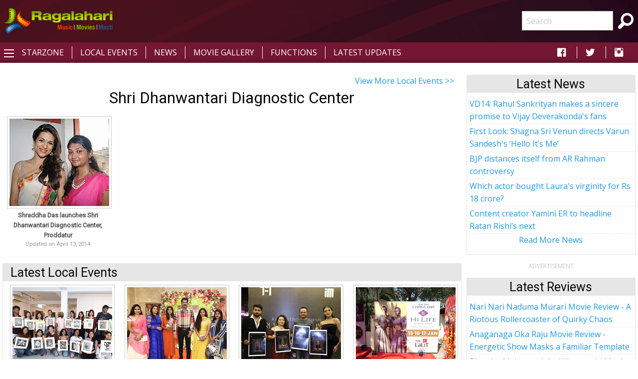

--- FILE ---
content_type: text/html; charset=utf-8
request_url: https://www.ragalahari.com/localevents/c/2620/shri-dhanwantari-diagnostic-center.aspx
body_size: 12521
content:

<!doctype html>
<html class="no-js" lang="en">
<head><title>
	Shri Dhanwantari Diagnostic Center, Proddatur
</title><meta charset="utf-8" /><meta name="viewport" content="width=device-width, initial-scale=1.0" /><meta name="description" content="Shri Dhanwantari Diagnostic Center, Proddatur" />
<meta name="keywords" content="shri dhanwantari diagnostic center, proddatur, 2130" />
<meta property="publish-date" content="Sun, 13 Apr 2014 09:45:00 GMT">
<meta name="application-name" content="Ragalahari" />
<meta property="og:title" content="Shri Dhanwantari Diagnostic Center, Proddatur" />
<meta property="og:type" content="article" />
<meta property="og:image" content="https://www.ragalahari.com/includes/local/shraddha-das-clinic-launch/shraddha-das-clinic-launchthumb.jpg" />
<meta property="og:url" content="https://www.ragalahari.com/localevents/c/2620/shri-dhanwantari-diagnostic-center.aspx" />
<meta property="og:description" content="Shri Dhanwantari Diagnostic Center, Proddatur" />
<meta name="twitter:card" content="summary" />
<meta name="twitter:title" content="Shri Dhanwantari Diagnostic Center, Proddatur" />
<meta name="twitter:description" content="Shri Dhanwantari Diagnostic Center, Proddatur" />
<meta name="twitter:image" content="https://www.ragalahari.com/includes/local/shraddha-das-clinic-launch/shraddha-das-clinic-launchthumb.jpg" />
<meta name="can-recommend" content="false">
<link rel="canonical" href="https://www.ragalahari.com/localevents/c/2620/shri-dhanwantari-diagnostic-center.aspx" />
<link rel="alternate" media="only screen and (max-width: 640px)" href="https://m.ragalahari.com/localevents/c/2620/shri-dhanwantari-diagnostic-center.aspx" />
    

<script type="text/javascript" src="//floater.playstream.media/domain/031f01cb-c937-44b9-b4b7-851fc52e794c.js"></script>
<script src="//rtbcdn.andbeyond.media/prod-global-35617.js" async></script>

<style type="text/css">
    .raga-local h2 {color:#FE4300;font-size:1.25rem;line-height:unset;margin-bottom:0;font-weight:bold;}
</style>    
<meta property="fb:app_id" content="154425487992341" /><link rel="shortcut icon" type="image/x-icon" href="/rglhrifavicon.ico" /><link rel="stylesheet" href="../../../css/app.css" /><link href="https://fonts.googleapis.com/css?family=Open+Sans|Roboto" rel="stylesheet" /><link href="https://cdnjs.cloudflare.com/ajax/libs/foundicons/3.0.0/foundation-icons.css" rel="stylesheet" type="text/css" />
<script type='text/javascript'>
    (function (a, b) { if (b.indexOf("//m.") > -1 && !(/(android|bb\d+|meego).+mobile|avantgo|bada\/|blackberry|blazer|compal|elaine|fennec|hiptop|iemobile|ip(hone|od)|iris|kindle|lge |maemo|midp|mmp|mobile.+firefox|netfront|opera m(ob|in)i|palm( os)?|phone|p(ixi|re)\/|plucker|pocket|psp|series(4|6)0|symbian|treo|up\.(browser|link)|vodafone|wap|windows ce|xda|xiino/i.test(a) || /1207|6310|6590|3gso|4thp|50[1-6]i|770s|802s|a wa|abac|ac(er|oo|s\-)|ai(ko|rn)|al(av|ca|co)|amoi|an(ex|ny|yw)|aptu|ar(ch|go)|as(te|us)|attw|au(di|\-m|r |s )|avan|be(ck|ll|nq)|bi(lb|rd)|bl(ac|az)|br(e|v)w|bumb|bw\-(n|u)|c55\/|capi|ccwa|cdm\-|cell|chtm|cldc|cmd\-|co(mp|nd)|craw|da(it|ll|ng)|dbte|dc\-s|devi|dica|dmob|do(c|p)o|ds(12|\-d)|el(49|ai)|em(l2|ul)|er(ic|k0)|esl8|ez([4-7]0|os|wa|ze)|fetc|fly(\-|_)|g1 u|g560|gene|gf\-5|g\-mo|go(\.w|od)|gr(ad|un)|haie|hcit|hd\-(m|p|t)|hei\-|hi(pt|ta)|hp( i|ip)|hs\-c|ht(c(\-| |_|a|g|p|s|t)|tp)|hu(aw|tc)|i\-(20|go|ma)|i230|iac( |\-|\/)|ibro|idea|ig01|ikom|im1k|inno|ipaq|iris|ja(t|v)a|jbro|jemu|jigs|kddi|keji|kgt( |\/)|klon|kpt |kwc\-|kyo(c|k)|le(no|xi)|lg( g|\/(k|l|u)|50|54|\-[a-w])|libw|lynx|m1\-w|m3ga|m50\/|ma(te|ui|xo)|mc(01|21|ca)|m\-cr|me(rc|ri)|mi(o8|oa|ts)|mmef|mo(01|02|bi|de|do|t(\-| |o|v)|zz)|mt(50|p1|v )|mwbp|mywa|n10[0-2]|n20[2-3]|n30(0|2)|n50(0|2|5)|n7(0(0|1)|10)|ne((c|m)\-|on|tf|wf|wg|wt)|nok(6|i)|nzph|o2im|op(ti|wv)|oran|owg1|p800|pan(a|d|t)|pdxg|pg(13|\-([1-8]|c))|phil|pire|pl(ay|uc)|pn\-2|po(ck|rt|se)|prox|psio|pt\-g|qa\-a|qc(07|12|21|32|60|\-[2-7]|i\-)|qtek|r380|r600|raks|rim9|ro(ve|zo)|s55\/|sa(ge|ma|mm|ms|ny|va)|sc(01|h\-|oo|p\-)|sdk\/|se(c(\-|0|1)|47|mc|nd|ri)|sgh\-|shar|sie(\-|m)|sk\-0|sl(45|id)|sm(al|ar|b3|it|t5)|so(ft|ny)|sp(01|h\-|v\-|v )|sy(01|mb)|t2(18|50)|t6(00|10|18)|ta(gt|lk)|tcl\-|tdg\-|tel(i|m)|tim\-|t\-mo|to(pl|sh)|ts(70|m\-|m3|m5)|tx\-9|up(\.b|g1|si)|utst|v400|v750|veri|vi(rg|te)|vk(40|5[0-3]|\-v)|vm40|voda|vulc|vx(52|53|60|61|70|80|81|83|85|98)|w3c(\-| )|webc|whit|wi(g |nc|nw)|wmlb|wonu|x700|yas\-|your|zeto|zte\-/i.test(a.substr(0, 4)))) window.location = b.replace("//m.", "//www."); })(navigator.userAgent || navigator.vendor || window.opera, window.location.href.toLowerCase());

</script>


<script type="text/javascript" src="//dsh7ky7308k4b.cloudfront.net/publishers/ragalaharicom.min.js"></script>

<script async='async' src='https://www.googletagservices.com/tag/js/gpt.js'></script>
<script>
var googletag = googletag || {};
googletag.cmd = googletag.cmd || [];
</script>
<script>
googletag.cmd.push(function() {
    googletag.defineSlot('/8095840/.2_A.36507.4_ragalahari.com_tier1', [[300, 250], [336, 280]], 'ragalaharicom_desktop_rttop').addService(googletag.pubads());
    googletag.defineSlot('/8095840/.2_A.36508.4_ragalahari.com_tier1', [[300, 250], [160, 600], [300, 600]], 'ragalaharicom_desktop_hm_rtmid').addService(googletag.pubads());
    googletag.defineSlot('/8095840/.2_A.36509.4_ragalahari.com_tier1', [300, 250], 'ragalaharicom_desktop_rtmid').addService(googletag.pubads());
    googletag.defineSlot('/8095840/.2_A.36510.4_ragalahari.com_tier1', [300, 250], 'ragalaharicom_desktop_hm_lttop').addService(googletag.pubads());
    googletag.defineSlot('/8095840/.2_A.36511.4_ragalahari.com_tier1', [300, 250], 'ragalaharicom_desktop_hm_ltmid').addService(googletag.pubads());
    googletag.defineSlot('/8095840/.2_A.36512.4_ragalahari.com_tier1', [300, 250], 'ragalaharicom_desktop_hm_ltbtm').addService(googletag.pubads());
    googletag.defineSlot('/8095840/.2_A.36513.3_ragalahari.com_tier1', [[728, 90], [970, 90], [970, 250]], 'ragalaharicom_desktop_header').addService(googletag.pubads());
    googletag.defineSlot('/8095840/.2_A.36506.3_ragalahari.com_tier1', [[728, 90], [970, 90]], ' ragalaharicom_desktop_hm_header').addService(googletag.pubads());
    googletag.defineSlot('/8095840/.2_A.36514.4_ragalahari.com_tier1', [[300, 250], [160, 600], [300, 600]], 'ragalaharicom_desktop_rtbtm').addService(googletag.pubads());
    googletag.defineSlot('/8095840/.2_A.36516.3_ragalahari.com_tier1', [[728, 90], [970, 90]], 'ragalaharicom_desktop_footer').addService(googletag.pubads());
    googletag.defineSlot('/8095840/.2_A.36517.3_ragalahari.com_tier1', [[728, 90], [970, 90]], 'ragalaharicom_desktop_incontent1').addService(googletag.pubads());
    googletag.defineSlot('/8095840/.2_A.36518.3_ragalahari.com_tier1', [[728, 90], [970, 90]], 'ragalaharicom_desktop_incontent2').addService(googletag.pubads());
    googletag.defineSlot('/8095840/.2_A.36519.3_ragalahari.com_tier1', [[728, 90], [970, 90]], 'ragalaharicom_desktop_incontent3').addService(googletag.pubads());
    googletag.defineSlot('/8095840/.2_A.36520.3_ragalahari.com_tier1', [[728, 90], [970, 90]], 'ragalaharicom_desktop_incontent4').addService(googletag.pubads());
    
    if (window.innerWidth > 1440) {
        googletag.defineSlot('/8095840/.2_A.36515.2_ragalahari.com_tier1', [160, 600], 'ragalaharicom_desktop_lttop').addService(googletag.pubads());
    }
    else if (window.innerWidth > 1399) {
        googletag.defineSlot('/8095840/.2_A.36515.2_ragalahari.com_tier1', [160, 600], 'ragalaharicom_desktop_lttop').addService(googletag.pubads());
    }
    googletag.pubads().enableLazyLoad({
        fetchMarginPercent: 500,
        renderMarginPercent: 200,
        mobileScaling: 2.0
    });
googletag.enableServices();
});
</script>

<style type="text/css"> 
    .galleryname {font-size: .9em;font-weight: bold;color: #505050;text-align: center;margin-bottom:0;}
    #divWG table {border-collapse:unset;margin-bottom:0;}
    #divWG table td{background-color:#ffffff;padding:.5rem 0;}
    .gallerydate {font-size: .7em;font-weight: normal;color: #999999;text-align: center;white-space: nowrap;margin-bottom:1rem;}
    .eventrelated{float: left;font-size: .6875rem;font-weight:bold;cursor: default;text-transform: uppercase;}
    .adlabel {font-size:.75rem;line-height:1rem;text-transform:uppercase;color:#CACACA;text-align:center}
	a.galimg {display:block; text-align:center;}
	a.galimg  img.thumbnail { margin-bottom:0.3rem;}
    a.galimg img.thumbnail { max-width: 208px;} 
    header {padding: 10px 0 0 0;text-align: center;background: #741732 url('/img/header-bg.png') no-repeat left top;}
    .raga-arrow {font-size: 12px; margin-bottom:3px;color:rgba(0,0,0,.5);}
    .left-off-canvas-menu ul {list-style:none;}
    .raga-offcanvas-title {padding:5px 10px;}
    .raga-arrow {font-size: 10px; margin-bottom:3px;color:rgba(255,255,255,.5);}
    .top1-bar-left .menu {margin-left:35px;position: relative;top: -28px;}
    #raga-top-menu .menu a {color:#fff;text-transform: uppercase;}
    #raga-top-menu .menu li a {padding: 0.27rem 1rem;}
    @media only screen and (min-width: 40em) {
        #raga-top-menu .menu:last-child {border-left: 1px solid #ffffff;}
        #raga-top-menu .menu:first-child {border-left: none;}
        #raga-top-menu .menu li:not(:last-child) {border-right: 1px solid #ffffff; } 
    }
    @media screen and (max-width: 49.9375em) {
        ul.breadcrumbs li {float:none;display:inline;}
        ul.breadcrumbs.float-right li {float:left;display:inline;}
    }
    .left-off-canvas-menu ul {list-style:none;margin:0;padding:0;}
    .left-off-canvas-menu ul ul { padding-left:20px;}
    .left-off-canvas-menu li {padding:5px 10px;}
    .left-off-canvas-menu li a {display:block; color:#fff;}
    .left-off-canvas-menu li:hover {background-color:#a74a65;}
    .raga-offcanvas-title {padding:5px 10px;}
    [id="offCanvasLeft"] {min-height:100%; background:#741732;}
    .top-bar {background: #741732;}
    .top-bar ul {background: #741732;}
    .top-bar ul li {background: #741732;}
    .top-bar ul li a {color: #fff;}
	.pagination li {border: 1px solid #cacaca;border-radius: 50%;}
    .pagination a {border-radius: 50%;}		  
    .ragalahari-search {font-size:2.5em;margin: 0 10px;}
    .ragalahari-search-icon {margin: 0 10px;cursor:pointer;color:#fff;}
    .ragalahari-search-area {padding: 0 10px;position:relative; top:-20px;}
    footer {background:  #741732 url('/img/footer-bg.png') no-repeat left top;}
    .ragalahari-copyright { text-align:center; color:#fff;margin:10px 20px;}
    #raga-header .row .columns{min-height:75px;}
    div#galnav .fi-thumbnails {font-size:30px;}
    div#galnav .fi-arrow-left {font-size:34px;}
    div#galnav .fi-arrow-right {font-size:34px;}
    #rtlatestnews.card, #rtlatest.card, #rtlatestreviews.card, #btmlatest.card {margin:15px 5px;border: 1px solid #e6e6e6;border-radius: 0;background: #fefefe;box-shadow: none;overflow: hidden;color: #0a0a0a;}
    #rtlatestnews .card-divider, #rtlatest .card-divider, #rtlatestreviews .card-divider, #btmlatest .card-divider {padding:0px 15px;font-weight:bold;background: #e6e6e6;}
    #rtlatestnews .card-section, #rtlatest .card-section, #rtlatestreviews .card-section {padding:0px;text-align:left}
    #rtlatestnews ul, #rtlatest ul, #rtlatestreviews ul {list-style:none;margin:0px}
    #rtlatestnews li, #rtlatest li, #rtlatestreviews li {padding:2px 5px;border-bottom:1px #e6e6e6 dotted;}
    #btmlatest .galleryname {margin-bottom: 1rem;}
    #topBtn {display: none;position: fixed;bottom: 5px;right: 5px; z-index: 99; font-size: 20px;border: none;outline: none;background-color: #80082f;color: white;cursor: pointer;width:30px;height:30px;border-radius: 4px;box-shadow: 0 4px 8px 0 rgba(0, 0, 0, 0.2), 0 6px 20px 0 rgba(0, 0, 0, 0.19);}
    #topBtn:hover {background-color: #555;}
    .menu>li>a i.fi-social-facebook {padding: 0 3px;font-size:24px}
    .menu>li>a i.fi-social-twitter {padding: 0 3px;font-size:24px}
    .menu>li>a i.fi-social-instagram {padding: 0 3px;font-size:24px}
    .menu>li>a i.fi-social-facebook:hover {color: #4267b2;background-color: #fff;border-radius: 5px;}
    .menu>li>a i.fi-social-twitter:hover {color: #38A1F3;background-color: #fff;border-radius: 5px;}
    .menu>li>a i.fi-social-instagram:hover {border-radius: 5px;color: #fff;vertical-align: middle;background: #d6249f;background: radial-gradient(circle at 95% 17%, #fdf497 0%, #fdf497 5%, #fd5949 45%,#d6249f 60%,#285AEB 90%);box-shadow: 0px 3px 20px rgba(0,0,0,.25);}
    .raga-movie h1 {/*border-bottom:0px solid #ccc;margin:0; margin-bottom:20px;font-size:2em;*/color: #FE4300;}
    .raga-movie .accordion-title h2 {color:#FE4300;font-size:1.25rem;line-height:unset;margin-bottom:0;font-weight:bold;}
    .raga-movie .accordion-title{padding:.75rem;border:0;background-color:#eeeeee;border-bottom:1px solid #ffffff;}
    .raga-movie .accordion-title:hover, .raga-movie-cnt .accordion-title:focus {background-color:#eeeeee;}
    .raga-movie .accordion-content{padding:.75rem;border:0;}    
    .raga-movie .accordion-content h3.hdrtitle {font-size:1rem;font-weight:normal;display:inline;padding-right:1rem;}
    .raga-movie .accordion-content h3 {font-size:1.875rem;font-weight:bold;}
    .raga-movie .accordion-content h4 {font-size:1.125rem;font-weight:bold;}
    .raga-movie :last-child>.accordion-content:last-child {border:0;}
    .raga-movie .accordion-title::before {font-family:"foundation-icons";content:'\f10e';color:#696969;font-weight:bold;}
    .raga-movie .is-active>.accordion-title::before {font-family:"foundation-icons";content:'\f10d';color:#696969;font-weight:bold;}
    .btm-latestnews h3 {color: #FE4300;font-size: 1.25rem;line-height: unset;margin-bottom: 0;font-weight: 600;}
    .btm-latestnews .item {margin-bottom:1rem;}
    .btm-latestnews .item img.thumbnail {width:97px;height:58px;margin:0 0 0 0.5rem;}
    .btm-latestnews .item a {color:#0a0a0a;font-weight:500;}
    
</style>
<style type="text/css">
.overlay{position:fixed;top:0;left:0;inset:0;background-color:rgba(255,255,255,.75);z-index:1;height:100%;width:100vw;display:none}.overlay-content{inset:0;background-color:#fff;z-index:2;width:88vw;height:100%;margin:auto;padding:0}.frame{width:100%;height:90%;border:0}
</style>
<script>
/*ad = document.getElementById('rglandingad');
    TIME_TO_SHOW_AD = 1000 * 30;
    function closedAd() { document.getElementById('rglandingad').style.display = "none" }
    setTimeout(() => { document.getElementById('rglandingad').style.display = "none" }, 1000 * 30)*/
</script>

<script type="text/javascript">
    window._taboola = window._taboola || [];
    _taboola.push({article:'auto'});
    !function (e, f, u, i) {
        if (!document.getElementById(i)){
        e.async = 1;
        e.src = u;
        e.id = i;
        f.parentNode.insertBefore(e, f);
        }
    }(document.createElement('script'),
    document.getElementsByTagName('script')[0],
    '//cdn.taboola.com/libtrc/ragalahari/loader.js',
    'tb_loader_script');
    if(window.performance && typeof window.performance.mark == 'function')
        {window.performance.mark('tbl_ic');}
</script>  

<script>
  var _comscore = _comscore || [];
  _comscore.push({ c1: "2", c2: "35216243" });
  (function() {
    var s = document.createElement("script"), el = document.getElementsByTagName("script")[0]; s.async = true;
    s.src = "https://sb.scorecardresearch.com/cs/35216243/beacon.js";
    el.parentNode.insertBefore(s, el);
  })();
</script>
<noscript>
  <img src="https://sb.scorecardresearch.com/p?c1=2&amp;c2=35216243&amp;cv=3.6.0&amp;cj=1">
</noscript>
<script type="text/javascript" src="//platform-api.sharethis.com/js/sharethis.js#property=5920406beb4aae0011910de8&product=inline-share-buttons"></script>
<script type="text/javascript">
    _atrk_opts = { atrk_acct:"gcxwp1IWh910mh", domain:"ragalahari.com",dynamic: true};
    (function() { var as = document.createElement('script'); as.type = 'text/javascript'; as.async = true; as.src = "https://certify-js.alexametrics.com/atrk.js"; var s = document.getElementsByTagName('script')[0];s.parentNode.insertBefore(as, s); })();
</script>
<noscript><img src="https://certify.alexametrics.com/atrk.gif?account=gcxwp1IWh910mh" style="display:none" height="1" width="1" alt="" /></noscript>
<script>
// When the user scrolls down 20px from the top of the document, show the button
window.onscroll = function() {scrollFunction()};

function scrollFunction() {
  if (document.body.scrollTop > 20 || document.documentElement.scrollTop > 20) {
    document.getElementById("topBtn").style.display = "block";
  } else {
      document.getElementById("topBtn").style.display = "none";
  }
}

// When the user clicks on the button, scroll to the top of the document
function topFunction() {
  document.body.scrollTop = 0;
  document.documentElement.scrollTop = 0;
}
</script>

<script  id="feedify_webscript" >
var feedify = feedify || {};
window.feedify_options={fedify_url:"https://feedify.net/"};
(function (window, document){
	function addScript( script_url ){
		var s = document.createElement('script');
		s.type = 'text/javascript';
		s.src = script_url;
		document.getElementsByTagName('head')[0].appendChild(s);
	}
	addScript('https://tpcf.feedify.net/uploads/settings/96999100d824fe5c56ad4cec50415c99.js?ts='+Math.random());
	addScript('https://cdn.feedify.net/getjs/feedbackembad-min-3.0.js');
})(window, document);
</script>
<link rel="manifest" href="/manifest.json">

<script async src="https://cdn.unibots.in/headerbidding/common/hb.js"></script>
<script async src="https://cdn.unibotscdn.com/player/mvp/player.js"></script>
</head>
<body>



<div id="rglandingad" class="overlay">
  <div class="overlay-content">
	<div style="background-color:#aaa;color:#fff;padding:0.3rem;height:35px;"><a href="/index.aspx"><img style="width:35px;border:0;vertical-align:bottom;float:left" src="/ragalahari-sm-logo.png" alt="Movies | Music | Masti"></a>
	<a href="javascript:closedAd()" style="float:right;padding:0.8rem 0 0;font-weight:bold;color:#fff;text-decoration:none">Close Aha Ad</a></div>
	<div style="text-align:center;margin:0.8rem 0 0">
	
		<div id="ad-content">
		
		</div>
	</div>
  </div>
</div>	
<div class="off-canvas-wrapper">
  <div class="off-canvas-wrapper-inner" data-off-canvas-wrapper>
    <header id="raga-header" class="show-for-large">
      <div class="row expanded collapse">
        <div class="large-2 columns top-bar-left">
          <a href="/index.aspx"><img border="0" src="//icdn.ragalahari.com/ragalaharilogo.png" alt="Movies | Music | Music" /></a>
        </div>
        <div class="large-7 columns">
                        
              
            
         
        </div>
        <div class="large-2 columns top-bar-right">
          <form action="/searchresults.aspx" id="cse-search-box">
            <input type="hidden" name="cx" value="partner-pub-6953154562897597:m0uiypqk0et" />
            <input type="hidden" name="cof" value="FORID:11" />
            <input type="hidden" name="ie" value="ISO-8859-1" />
            <ul class="menu">
                <li><input name="q" type="search" placeholder="Search"></li>
                <li class="ragalahari-search"><button type="submit" name="sa" value="Search"><i class="ragalahari-search-icon fi-magnifying-glass"></i></button></li>
            </ul>
            </form>
        </div>
      </div>
    </header>
    <div data-sticky-container>
    <div class="top-bar" id="raga-top-menu" data-sticky-on="medium" data-margin-top="0" data-top-anchor="raga-header:bottom" style="width:100%">
      <div class="top-bar-left">
        <button class="menu-icon" type="button" data-open="offCanvasLeft"></button>
      </div>
      <div class="top-bar-left hide-for-small-only">
        <ul class="menu">
          <li><a href="/starzone.aspx">Starzone</a></li>
          <li><a href="/localevents.aspx">Local Events</a></li>
          <li><a href="/tollywood-news">News</a></li>
          <li><a href="/gallery.aspx">Movie Gallery</a></li>
          <li><a href="/functions.aspx">Functions</a></li>
          <li><a href="/latestupdates.aspx">Latest Updates</a></li>
        </ul>
      </div>
      <div class="top-bar-right hide-for-small-only">
        <ul class="menu">
          <li><a href="https://fb.com/ragalahari" target="_blank" style="padding:0 .9rem"><i class="fi-social-facebook"></i></a></li>
          <li><a href="https://twitter.com/ragalahari" target="_blank" style="padding:0 .9rem"><i class="fi-social-twitter"></i></a></li>
          <li><a href="https://www.instagram.com/ragalahari" target="_blank" style="padding:0 .9rem"><i class="fi-social-instagram"></i></a></li>
        </ul>
      </div>
    </div>
    </div>

    <!-- off-canvas left menu -->
    <div class="off-canvas position-left" id="offCanvasLeft" data-off-canvas>
      <aside class="left-off-canvas-menu">
        <div class="raga-offcanvas-title"><a href="/"><img border="0" src="//icdn.ragalahari.com/ragalaharilogo.png" alt="Movies | Music | Music" /></a></div>
        <ul class="off-canvas-list">
          <li><a href="/index.aspx">Home</a></li>
          <li><a href="/latestupdates.aspx">Latest Updates</a></li>

          <li><a href="#" class="off-canvas-submenu-call">Local Events</a></li>
          <ul class="off-canvas-submenu">
            <li><a href="/localevents.aspx">Latest</a></li>
            <li><a href="/localeventssearch.aspx">A-Z Listing</a></li>
          </ul>
          <li><a href="#" class="off-canvas-submenu-call">News/Articles</a></li>
          <ul class="off-canvas-submenu">
            <li><a href="/tollywood-news">News</a></li>
            <li><a href="/pressreleases.aspx">Press Releases</a></li>
            <li><a href="/moviereview.aspx">Movie Reviews</a></li>
            <li><a href="/interviews.aspx">Interviews</a></li>
            <li><a href="/articles.aspx">Articles</a></li>
          </ul>
          <li><a href="#" class="off-canvas-submenu-call">Starzone</a></li>
          <ul class="off-canvas-submenu">
            <li><a href="/starzone.aspx">Latest</a></li>
            <li><a href="/photosession/starzone.aspx">Exclusive Shoots</a></li>
            <li><a href="/actor/starzone.aspx">Actor</a></li>
            <li><a href="/actress/starzone.aspx">Actress</a></li>
            <li><a href="/freshface/starzone.aspx">Fresh Faces</a></li>
            <li><a href="/anchor/starzone.aspx">Anchors</a></li>
            <li><a href="/models/starzone.aspx">Models</a></li>
            <li><a href="/contestants/starzone.aspx">Contestants</a></li>
            <li><a href="/sizzlers/starzone.aspx">Sizzlers</a></li>
            <li><a href="/otherartist/starzone.aspx">Character Artists</a></li>
          </ul>
          <li><a href="#" class="off-canvas-submenu-call">Movies</a></li>
          <ul class="off-canvas-submenu">
            <li><a href="/gallery.aspx">Photos</a></li>
            <li><a href="/functions.aspx">Functions</a></li>
            <li><a href="/onthesets.aspx">Working Stills</a></li>
            <li><a href="/interviews.aspx">Interviews</a></li>
            <li><a href="/posters/index.aspx">Poster Designs</a></li>
            
          </ul>


          <li><a href="/advertisewithus.aspx">Advertise</a></li>

        </ul>
      </aside>
    </div>

    <div class="off-canvas-content" data-off-canvas-content>
      <br class="show-for-large"/>
      <div class="row expanded collapse">
        <div class="small-11 medium-11 large-11 xlarge-1 xxlarge-1 columns text-center hide-for-small-only hide-for-medium-only hide-for-large-only">          
          
              
          <div style="width:160px;height:1px;color:white">Ragalahari</div>
          <div id="lefttop" data-sticky-container>
          <div data-sticky data-margin-top="0" data-top-anchor="raga-top-menu:bottom" data-btm-anchor="raga-footer:top" style="background-color:#fff;width:100%">
          
          <div class="adlabel">ADVERTISEMENT</div>
            <div id='ragalaharicom_desktop_lttop'>
                <script type='text/javascript'>
                googletag.cmd.push(function() {
                    googletag.display('ragalaharicom_desktop_lttop');
                });
                </script>
            </div>              
          
          </div></div>
          
          
        </div>
        <div class="small-11 medium-8 large-8 xlarge-8 xxlarge-8 columns">
          <form method="post" action="./shri-dhanwantari-diagnostic-center.aspx?locid=2620&amp;name=shri-dhanwantari-diagnostic-center" id="form1">
<div class="aspNetHidden">
<input type="hidden" name="__VIEWSTATE" id="__VIEWSTATE" value="/wEPDwUKLTY0NjY2MzUwOWRkjW74k9VJ+JiwKKyYvr1QmV5QTDSFBGIWAG7ca+JvWnA=" />
</div>

<div class="aspNetHidden">

	<input type="hidden" name="__VIEWSTATEGENERATOR" id="__VIEWSTATEGENERATOR" value="FF91E8F3" />
</div>
                
<div class="row column  expanded raga-local">
    <div style="text-align:right;padding-right:20px">
        <a href="/localeventssearch.aspx" class="viewmore" >View More Local Events >></a>
    </div>
    <h1 class="text-center hdrtitle">Shri Dhanwantari Diagnostic Center</h1>
    
    
            <div id='ragalaharicom_desktop_header' class='text-center' style='margin:.5rem 0;'>
            <script type = 'text/javascript' >
            googletag.cmd.push(function() {
                googletag.display('ragalaharicom_desktop_header');
            });
            </script>
            </div>
            
    
    <div class="sharethis-inline-share-buttons" style="margin-top:10px"></div>
    
    <div id="_pagecontent_divdescription" style="margin:1rem"></div>
    <div class="row small-up-2 medium-up-4 large-up-4 xlarge-up-5 xxlarge-up-5 expanded ">
        
            <div class="column">
                <a class="galimg" href='/localevents/7158/shraddha-das-launches-shri-dhanwantari-diagnostic-center-proddatur.aspx'><img src="/includes/local/shraddha-das-clinic-launch/shraddha-das-clinic-launchthumb.jpg" srcset="/img/galthumb.jpg" data-srcset="/includes/local/shraddha-das-clinic-launch/shraddha-das-clinic-launchthumb.jpg"
                    title="Shraddha Das launches Shri Dhanwantari Diagnostic Center, Proddatur" class="lazyload thumbnail" /></a>
                <h5 class="galleryname"><a id="lnknav" href='/localevents/7158/shraddha-das-launches-shri-dhanwantari-diagnostic-center-proddatur.aspx' class="galleryname">Shraddha Das launches Shri Dhanwantari Diagnostic Center, Proddatur</a></h5>
                <h6 class="gallerydate">Updated on April 13, 2014</h6>
            </div>
            
    </div>
    <div id='ragalaharicom_desktop_incontent1' class="text-center"> <script type = 'text/javascript'> googletag.cmd.push(function () { googletag.display('ragalaharicom_desktop_incontent1'); }); </script> </div>
    <div id="btmlatest" class="card">
<div class="card-divider"><h4> Latest Local Events</h4></div>
<div class="card-section">
<div class="row small-up-2 medium-up-4 expanded"><div class="column">
<a class="galimg" href="/localevents/189139/a-lino-workshop-impression-at-gallery-space-in-collaboration-with-nift-hyderabad.aspx"><img src="https://img.ragalahari.com/jan2026/local/linocut-printmaking-workshop-at-gallery-space/linocut-printmaking-workshop-at-gallery-spacethumb.jpg" srcset="/img/galthumb.jpg" data-srcset="https://img.ragalahari.com/jan2026/local/linocut-printmaking-workshop-at-gallery-space/linocut-printmaking-workshop-at-gallery-spacethumb.jpg" title="A Linocut Printmaking Workshop Collaboration with NIFT at Gallery Space, Hyderabad" class="lazyload thumbnail"/></a>
<h5 class="galleryname"><a id="lnknav" href="/localevents/189139/a-lino-workshop-impression-at-gallery-space-in-collaboration-with-nift-hyderabad.aspx" class="galleryname">A Linocut Printmaking Workshop Collaboration with NIFT at Gallery Space, Hyderabad</a></h5>
</div><div class="column">
<a class="galimg" href="/localevents/189138/grand-launch-of-hi-life-exhibition-january-2026-at-novotel-vijayawada.aspx"><img src="https://img.ragalahari.com/jan2026/local/hilife-exhibition-vijayawada-21jan/hilife-exhibition-vijayawada-21janthumb.jpg" srcset="/img/galthumb.jpg" data-srcset="https://img.ragalahari.com/jan2026/local/hilife-exhibition-vijayawada-21jan/hilife-exhibition-vijayawada-21janthumb.jpg" title="Hi Life Exhibition January 2026 Kicks Off at Novotel, Vijayawada" class="lazyload thumbnail"/></a>
<h5 class="galleryname"><a id="lnknav" href="/localevents/189138/grand-launch-of-hi-life-exhibition-january-2026-at-novotel-vijayawada.aspx" class="galleryname">Hi Life Exhibition January 2026 Kicks Off at Novotel, Vijayawada</a></h5>
</div><div class="column">
<a class="galimg" href="/localevents/189137/grand-curtain-raiser-event-of-trend-fusion-india-tfi-hyderabad.aspx"><img src="https://img.ragalahari.com/jan2026/local/trend-fusion-india-poster-launch/trend-fusion-india-poster-launchthumb.jpg" srcset="/img/galthumb.jpg" data-srcset="https://img.ragalahari.com/jan2026/local/trend-fusion-india-poster-launch/trend-fusion-india-poster-launchthumb.jpg" title="Trend Fusion India Grand Curtain Raiser Event, Hyderabad" class="lazyload thumbnail"/></a>
<h5 class="galleryname"><a id="lnknav" href="/localevents/189137/grand-curtain-raiser-event-of-trend-fusion-india-tfi-hyderabad.aspx" class="galleryname">Trend Fusion India Grand Curtain Raiser Event, Hyderabad</a></h5>
</div><div class="column">
<a class="galimg" href="/localevents/189136/hi-life-exhibition-january-2026-kicks-off-at-the-lalit-ashok-bangalore.aspx"><img src="https://img.ragalahari.com/jan2026/local/hilife-exhibition-bangalore-event-15jan/hilife-exhibition-bangalore-event-15janthumb.jpg" srcset="/img/galthumb.jpg" data-srcset="https://img.ragalahari.com/jan2026/local/hilife-exhibition-bangalore-event-15jan/hilife-exhibition-bangalore-event-15janthumb.jpg" title="Hi Life Exhibition January 2026 Kicks Off at The Lalit Ashok, Bangalore" class="lazyload thumbnail"/></a>
<h5 class="galleryname"><a id="lnknav" href="/localevents/189136/hi-life-exhibition-january-2026-kicks-off-at-the-lalit-ashok-bangalore.aspx" class="galleryname">Hi Life Exhibition January 2026 Kicks Off at The Lalit Ashok, Bangalore</a></h5>
</div><div class="column">
<a class="galimg" href="/localevents/189135/highness-raunaq-yar-khan-hosts-sankranthi-celebrations-2026-hyderabad.aspx"><img src="https://img.ragalahari.com/jan2026/local/sankranthi-celebrations-hindu-muslim-goodwill/sankranthi-celebrations-hindu-muslim-goodwillthumb.jpg" srcset="/img/galthumb.jpg" data-srcset="https://img.ragalahari.com/jan2026/local/sankranthi-celebrations-hindu-muslim-goodwill/sankranthi-celebrations-hindu-muslim-goodwillthumb.jpg" title="Sankranthi Celebrations 2026 at HIGH Jubilee Hills Estate, Hyderabad " class="lazyload thumbnail"/></a>
<h5 class="galleryname"><a id="lnknav" href="/localevents/189135/highness-raunaq-yar-khan-hosts-sankranthi-celebrations-2026-hyderabad.aspx" class="galleryname">Sankranthi Celebrations 2026 at HIGH Jubilee Hills Estate, Hyderabad </a></h5>
</div><div class="column">
<a class="galimg" href="/localevents/189134/gurunanak-university-the-next-gen-summit-grand-launch-event-hyderabad.aspx"><img src="https://img.ragalahari.com/jan2026/local/the-next-gen-summit-by-gurunanak-university/the-next-gen-summit-by-gurunanak-universitythumb.jpg" srcset="/img/galthumb.jpg" data-srcset="https://img.ragalahari.com/jan2026/local/the-next-gen-summit-by-gurunanak-university/the-next-gen-summit-by-gurunanak-universitythumb.jpg" title="Grand Launch of The Next Gen Summit by Gurunanak University at Taj Vivanta" class="lazyload thumbnail"/></a>
<h5 class="galleryname"><a id="lnknav" href="/localevents/189134/gurunanak-university-the-next-gen-summit-grand-launch-event-hyderabad.aspx" class="galleryname">Grand Launch of The Next Gen Summit by Gurunanak University at Taj Vivanta</a></h5>
</div><div class="column">
<a class="galimg" href="/localevents/189133/remember-her-name-a-research-led-textile-exhibition-at-kadari-art-gallery.aspx"><img src="https://img.ragalahari.com/jan2026/local/anitha-reddy-special-preview-artist-meet/anitha-reddy-special-preview-artist-meetthumb.jpg" srcset="/img/galthumb.jpg" data-srcset="https://img.ragalahari.com/jan2026/local/anitha-reddy-special-preview-artist-meet/anitha-reddy-special-preview-artist-meetthumb.jpg" title="Kadari Art Gallery presents Remember Her Name a research-led textile exhibition" class="lazyload thumbnail"/></a>
<h5 class="galleryname"><a id="lnknav" href="/localevents/189133/remember-her-name-a-research-led-textile-exhibition-at-kadari-art-gallery.aspx" class="galleryname">Kadari Art Gallery presents Remember Her Name a research-led textile exhibition</a></h5>
</div><div class="column">
<a class="galimg" href="/localevents/189132/siva-sivani-institute-of-management-ssim-27th-samanvay-at-siva-sivani-campus-kompally.aspx"><img src="https://img.ragalahari.com/jan2026/local/siva-sivani-institute-of-management-27th-samanvay/siva-sivani-institute-of-management-27th-samanvaythumb.jpg" srcset="/img/galthumb.jpg" data-srcset="https://img.ragalahari.com/jan2026/local/siva-sivani-institute-of-management-27th-samanvay/siva-sivani-institute-of-management-27th-samanvaythumb.jpg" title="27th SAMANVAY - Siva Sivani Institute of Management Fest at Siva Sivani Campus, Kompally" class="lazyload thumbnail"/></a>
<h5 class="galleryname"><a id="lnknav" href="/localevents/189132/siva-sivani-institute-of-management-ssim-27th-samanvay-at-siva-sivani-campus-kompally.aspx" class="galleryname">27th SAMANVAY - Siva Sivani Institute of Management Fest at Siva Sivani Campus, Kompally</a></h5>
</div></div>            
</div>
</div>
    <div id='ragalaharicom_desktop_incontent2' class="text-center"> <script type = 'text/javascript'> googletag.cmd.push(function () { googletag.display('ragalaharicom_desktop_incontent2'); }); </script> </div>
    <div id="btmlatest" class="card">
<div class="card-divider"><h4> Latest Movie Events</h4></div>
<div class="card-section">
<div class="row small-up-2 medium-up-4 expanded"><div class="column">
<a class="galimg" href="/functions/124596/gunasekhar-euphoria-movie-trailer-launch-event-press-meet.aspx"><img src="https://img.ragalahari.com/jan2026/functions/euphoria-trailer-launch-event/euphoria-trailer-launch-eventthumb.jpg" srcset="/img/galthumb.jpg" data-srcset="https://img.ragalahari.com/jan2026/functions/euphoria-trailer-launch-event/euphoria-trailer-launch-eventthumb.jpg" title="Euphoria Movie Trailer Launch Event, Press Meet" class="lazyload thumbnail"/></a>
<h5 class="galleryname"><a id="lnknav" href="/functions/124596/gunasekhar-euphoria-movie-trailer-launch-event-press-meet.aspx" class="galleryname">Euphoria Movie Trailer Launch Event, Press Meet</a></h5>
</div><div class="column">
<a class="galimg" href="/functions/124595/bhartha-mahasayulaku-wignyapthi-blockbuster-success-meet.aspx"><img src="https://img.ragalahari.com/jan2026/functions/bmw-movie-bb-success-meet/bmw-movie-bb-success-meetthumb.jpg" srcset="/img/galthumb.jpg" data-srcset="https://img.ragalahari.com/jan2026/functions/bmw-movie-bb-success-meet/bmw-movie-bb-success-meetthumb.jpg" title="Bhartha Mahasayulaku Wignyapthi Blockbuster Success Meet" class="lazyload thumbnail"/></a>
<h5 class="galleryname"><a id="lnknav" href="/functions/124595/bhartha-mahasayulaku-wignyapthi-blockbuster-success-meet.aspx" class="galleryname">Bhartha Mahasayulaku Wignyapthi Blockbuster Success Meet</a></h5>
</div><div class="column">
<a class="galimg" href="/functions/124594/nari-nari-naduma-murari-movie-blockbuster-meet.aspx"><img src="https://img.ragalahari.com/jan2026/functions/nari-nari-naduma-murari-bb-meet/nari-nari-naduma-murari-bb-meetthumb.jpg" srcset="/img/galthumb.jpg" data-srcset="https://img.ragalahari.com/jan2026/functions/nari-nari-naduma-murari-bb-meet/nari-nari-naduma-murari-bb-meetthumb.jpg" title="Nari Nari Naduma Murari Movie Blockbuster Meet" class="lazyload thumbnail"/></a>
<h5 class="galleryname"><a id="lnknav" href="/functions/124594/nari-nari-naduma-murari-movie-blockbuster-meet.aspx" class="galleryname">Nari Nari Naduma Murari Movie Blockbuster Meet</a></h5>
</div><div class="column">
<a class="galimg" href="/functions/124593/bhartha-mahasayulaku-wignyapthi-movie-blockbuster-meet.aspx"><img src="https://img.ragalahari.com/jan2026/functions/bmw-blockbuster-meet/bmw-blockbuster-meetthumb.jpg" srcset="/img/galthumb.jpg" data-srcset="https://img.ragalahari.com/jan2026/functions/bmw-blockbuster-meet/bmw-blockbuster-meetthumb.jpg" title="Bhartha Mahasayulaku Wignyapthi Movie Blockbuster Meet" class="lazyload thumbnail"/></a>
<h5 class="galleryname"><a id="lnknav" href="/functions/124593/bhartha-mahasayulaku-wignyapthi-movie-blockbuster-meet.aspx" class="galleryname">Bhartha Mahasayulaku Wignyapthi Movie Blockbuster Meet</a></h5>
</div><div class="column">
<a class="galimg" href="/functions/124592/mana-shankara-vara-prasad-garu-movie-success-celebrations.aspx"><img src="https://img.ragalahari.com/jan2026/functions/msvp-garu-success-celebrations/msvp-garu-success-celebrationsthumb.jpg" srcset="/img/galthumb.jpg" data-srcset="https://img.ragalahari.com/jan2026/functions/msvp-garu-success-celebrations/msvp-garu-success-celebrationsthumb.jpg" title="Mana Shankara Vara Prasad Garu Success Celebrations" class="lazyload thumbnail"/></a>
<h5 class="galleryname"><a id="lnknav" href="/functions/124592/mana-shankara-vara-prasad-garu-movie-success-celebrations.aspx" class="galleryname">Mana Shankara Vara Prasad Garu Success Celebrations</a></h5>
</div><div class="column">
<a class="galimg" href="/functions/124591/bhartha-mahasayulaku-wignyapthi-movie-success-celebrations.aspx"><img src="https://img.ragalahari.com/jan2026/functions/bmw-movie-success-meet/bmw-movie-success-meetthumb.jpg" srcset="/img/galthumb.jpg" data-srcset="https://img.ragalahari.com/jan2026/functions/bmw-movie-success-meet/bmw-movie-success-meetthumb.jpg" title="Bhartha Mahasayulaku Wignyapthi Movie Success Celebrations" class="lazyload thumbnail"/></a>
<h5 class="galleryname"><a id="lnknav" href="/functions/124591/bhartha-mahasayulaku-wignyapthi-movie-success-celebrations.aspx" class="galleryname">Bhartha Mahasayulaku Wignyapthi Movie Success Celebrations</a></h5>
</div><div class="column">
<a class="galimg" href="/functions/124590/anaganaga-oka-raju-movie-pre-release-press-meet.aspx"><img src="https://img.ragalahari.com/jan2026/functions/aor-pre-release-press-meet/aor-pre-release-press-meetthumb.jpg" srcset="/img/galthumb.jpg" data-srcset="https://img.ragalahari.com/jan2026/functions/aor-pre-release-press-meet/aor-pre-release-press-meetthumb.jpg" title="Anaganaga Oka Raju Movie Pre Release Press Meet" class="lazyload thumbnail"/></a>
<h5 class="galleryname"><a id="lnknav" href="/functions/124590/anaganaga-oka-raju-movie-pre-release-press-meet.aspx" class="galleryname">Anaganaga Oka Raju Movie Pre Release Press Meet</a></h5>
</div><div class="column">
<a class="galimg" href="/functions/124589/anaganaga-oka-raju-movie-pre-release-event.aspx"><img src="https://img.ragalahari.com/jan2026/functions/aor-movie-pre-release-event/aor-movie-pre-release-eventthumb.jpg" srcset="/img/galthumb.jpg" data-srcset="https://img.ragalahari.com/jan2026/functions/aor-movie-pre-release-event/aor-movie-pre-release-eventthumb.jpg" title="Anaganaga Oka Raju Movie Pre Release Event" class="lazyload thumbnail"/></a>
<h5 class="galleryname"><a id="lnknav" href="/functions/124589/anaganaga-oka-raju-movie-pre-release-event.aspx" class="galleryname">Anaganaga Oka Raju Movie Pre Release Event</a></h5>
</div></div>            
</div>
</div>
    <div id='ragalaharicom_desktop_incontent3' class="text-center"> <script type = 'text/javascript'> googletag.cmd.push(function () { googletag.display('ragalaharicom_desktop_incontent3'); }); </script> </div>
    <div id="btmlatest" class="card">
<div class="card-divider"><h4> Latest Starzone</h4></div>
<div class="card-section">
<div class="row small-up-2 medium-up-4 expanded"><div class="column">
<a class="galimg" href="/actor/174623/anil-ravipudi-at-mana-shankara-vara-prasad-garu-success-interview-hd-gallery.aspx"><img src="https://starzone.ragalahari.com/jan2026/hd/anil-ravipudi-at-msvp-success-interview/anil-ravipudi-at-msvp-success-interviewthumb.jpg" srcset="/img/galthumb.jpg" data-srcset="https://starzone.ragalahari.com/jan2026/hd/anil-ravipudi-at-msvp-success-interview/anil-ravipudi-at-msvp-success-interviewthumb.jpg" title="Anil Ravipudi at Mana Shankara Vara Prasad Garu Success Interview, HD Gallery" class="lazyload thumbnail"/></a>
<h5 class="galleryname"><a id="lnknav" href="/actor/174623/anil-ravipudi-at-mana-shankara-vara-prasad-garu-success-interview-hd-gallery.aspx" class="galleryname">Anil Ravipudi at Mana Shankara Vara Prasad Garu Success Interview, HD Gallery</a></h5>
</div><div class="column">
<a class="galimg" href="/actress/174622/model-sindhu-dunna-in-orange-designer-dress-hd-gallery.aspx"><img src="https://starzone.ragalahari.com/jan2026/hd/sindhu-dunna-latest-stills-20jann/sindhu-dunna-latest-stills-20jannthumb.jpg" srcset="/img/galthumb.jpg" data-srcset="https://starzone.ragalahari.com/jan2026/hd/sindhu-dunna-latest-stills-20jann/sindhu-dunna-latest-stills-20jannthumb.jpg" title="Sindhu Dunna in Orange Designer Dress, HD Gallery" class="lazyload thumbnail"/></a>
<h5 class="galleryname"><a id="lnknav" href="/actress/174622/model-sindhu-dunna-in-orange-designer-dress-hd-gallery.aspx" class="galleryname">Sindhu Dunna in Orange Designer Dress, HD Gallery</a></h5>
</div><div class="column">
<a class="galimg" href="/actress/174621/model-swetha-kanduri-stills-in-white-designer-dress-hd-gallery.aspx"><img src="https://starzone.ragalahari.com/jan2026/hd/swetha-kanduri-latest-stills-20jann/swetha-kanduri-latest-stills-20jannthumb.jpg" srcset="/img/galthumb.jpg" data-srcset="https://starzone.ragalahari.com/jan2026/hd/swetha-kanduri-latest-stills-20jann/swetha-kanduri-latest-stills-20jannthumb.jpg" title="Swetha Kanduri stills in White Designer Dress, HD Gallery" class="lazyload thumbnail"/></a>
<h5 class="galleryname"><a id="lnknav" href="/actress/174621/model-swetha-kanduri-stills-in-white-designer-dress-hd-gallery.aspx" class="galleryname">Swetha Kanduri stills in White Designer Dress, HD Gallery</a></h5>
</div><div class="column">
<a class="galimg" href="/actress/174620/model-krithika-poses-with-designer-jewellery-hd-gallery.aspx"><img src="https://starzone.ragalahari.com/jan2026/hd/krithika-latest-stills-2jan/krithika-latest-stills-2janthumb.jpg" srcset="/img/galthumb.jpg" data-srcset="https://starzone.ragalahari.com/jan2026/hd/krithika-latest-stills-2jan/krithika-latest-stills-2janthumb.jpg" title="Krithika Poses with Designer Jewellery, HD Gallery" class="lazyload thumbnail"/></a>
<h5 class="galleryname"><a id="lnknav" href="/actress/174620/model-krithika-poses-with-designer-jewellery-hd-gallery.aspx" class="galleryname">Krithika Poses with Designer Jewellery, HD Gallery</a></h5>
</div><div class="column">
<a class="galimg" href="/actress/174619/actress-karuna-bhushan-latest-stills-hd-gallery.aspx"><img src="https://starzone.ragalahari.com/jan2026/hd/karuna-bhushan-photoshoot-stills/karuna-bhushan-photoshoot-stillsthumb.jpg" srcset="/img/galthumb.jpg" data-srcset="https://starzone.ragalahari.com/jan2026/hd/karuna-bhushan-photoshoot-stills/karuna-bhushan-photoshoot-stillsthumb.jpg" title="Karuna Bhushan Latest Stills, HD Gallery" class="lazyload thumbnail"/></a>
<h5 class="galleryname"><a id="lnknav" href="/actress/174619/actress-karuna-bhushan-latest-stills-hd-gallery.aspx" class="galleryname">Karuna Bhushan Latest Stills, HD Gallery</a></h5>
</div><div class="column">
<a class="galimg" href="/actor/174618/hero-sharwanand-at-nari-nari-naduma-murari-interview-hd-gallery.aspx"><img src="https://starzone.ragalahari.com/jan2026/hd/sharwanand-at-nnn-success-interview/sharwanand-at-nnn-success-interviewthumb.jpg" srcset="/img/galthumb.jpg" data-srcset="https://starzone.ragalahari.com/jan2026/hd/sharwanand-at-nnn-success-interview/sharwanand-at-nnn-success-interviewthumb.jpg" title="Sharwanand at Nari Nari Naduma Murari Interview, HD Gallery" class="lazyload thumbnail"/></a>
<h5 class="galleryname"><a id="lnknav" href="/actor/174618/hero-sharwanand-at-nari-nari-naduma-murari-interview-hd-gallery.aspx" class="galleryname">Sharwanand at Nari Nari Naduma Murari Interview, HD Gallery</a></h5>
</div><div class="column">
<a class="galimg" href="/actress/174617/actress-dimple-hayathi-latest-hd-stills-photo-gallery.aspx"><img src="https://starzone.ragalahari.com/jan2026/hd/dimple-hayathi-at-bmw-success-meet/dimple-hayathi-at-bmw-success-meetthumb.jpg" srcset="/img/galthumb.jpg" data-srcset="https://starzone.ragalahari.com/jan2026/hd/dimple-hayathi-at-bmw-success-meet/dimple-hayathi-at-bmw-success-meetthumb.jpg" title="Dimple Hayathi Latest HD Stills, Photo Gallery" class="lazyload thumbnail"/></a>
<h5 class="galleryname"><a id="lnknav" href="/actress/174617/actress-dimple-hayathi-latest-hd-stills-photo-gallery.aspx" class="galleryname">Dimple Hayathi Latest HD Stills, Photo Gallery</a></h5>
</div><div class="column">
<a class="galimg" href="/actress/174616/actress-nidhhi-agerwal-latest-beautiful-stills-hd-gallery.aspx"><img src="https://starzone.ragalahari.com/jan2026/hd/nidhhi-agerwal-at-rajasaab-event-9jan/nidhhi-agerwal-at-rajasaab-event-9janthumb.jpg" srcset="/img/galthumb.jpg" data-srcset="https://starzone.ragalahari.com/jan2026/hd/nidhhi-agerwal-at-rajasaab-event-9jan/nidhhi-agerwal-at-rajasaab-event-9janthumb.jpg" title="Nidhhi Agerwal Latest Beautiful Stills, HD Gallery" class="lazyload thumbnail"/></a>
<h5 class="galleryname"><a id="lnknav" href="/actress/174616/actress-nidhhi-agerwal-latest-beautiful-stills-hd-gallery.aspx" class="galleryname">Nidhhi Agerwal Latest Beautiful Stills, HD Gallery</a></h5>
</div></div>            
</div>
</div>
</div>
<div class="row column">    
<div id="_pagecontent_ragataboola" class="row" style="padding:0px 8px">
    <div id="taboola-below-article-thumbnails"></div>
    <script type="text/javascript">
    window._taboola = window._taboola || [];
    _taboola.push({
        mode: 'thumbnails-a',
        container: 'taboola-below-article-thumbnails',
        placement: 'Below Article Thumbnails',
        target_type: 'mix'
    });
    </script>
</div>
</div>

          </form>          
        </div>
        <div class="small-11 medium-3 large-3 xlarge-2 xxlarge-2 columns text-center">          
          <div id="rtlatestnews" class="card" style="margin-top:0">
            <div class="card-divider">
            <h4>Latest News</h4>
            </div>
            <div class="card-section">
            <ul>
                <li><a href="/tollywood-news-2026-january/176345/vd14-rahul-sankrityan-makes-a-sincere-promise-to-vijay-deverakondas-fans">VD14: Rahul Sankrityan makes a sincere promise to Vijay Deverakonda's fans</a></li><li><a href="/tollywood-news-2026-january/176344/first-look-shagna-sri-venun-directs-varun-sandeshs-hello-its-me">First Look: Shagna Sri Venun directs Varun Sandesh's ‘Hello It’s Me’</a></li><li><a href="/tollywood-news-2026-january/176343/bjp-distances-itself-from-ar-rahman-controversy">BJP distances itself from AR Rahman controversy</a></li><li><a href="/tollywood-news-2026-january/176342/which-actor-bought-lauras-virginity-for-rs-18-crore">Which actor bought Laura's virginity for Rs 18 crore?</a></li><li><a href="/tollywood-news-2026-january/176341/content-creator-yamini-er-to-headline-ratan-rishis-next">Content creator Yamini ER to headline Ratan Rishi’s next</a></li>
            </ul>
            <p class="text-center"><a href="/tollywood-news">Read More News</a></p>
            </div>
          </div>
          <div class="adlabel">ADVERTISEMENT</div>
          
              
              
                <script async src="https://securepubads.g.doubleclick.net/tag/js/gpt.js"></script>
				<div id="gpt-passback">
				  <script>
					window.googletag = window.googletag || {cmd: []};
					googletag.cmd.push(function() {
					googletag.defineSlot('/22140546871/ragalahari_dc_300x600', [300, 600], 'gpt-passback').addService(googletag.pubads());
					googletag.enableServices();
					googletag.display('gpt-passback');
					});
				  </script>
				</div>
              
              
                    
          
              <div id="rtlatestreviews" class="card">
                <div class="card-divider">
                <h4>Latest Reviews</h4>
                </div>
                <div class="card-section">
                <ul>
                    <li><a href="/movies/review/1795/nari-nari-naduma-murari-movie-review-a-riotous-rollercoaster-of-quirky-chaos.aspx">Nari Nari Naduma Murari Movie Review - A Riotous Rollercoaster of Quirky Chaos</a></li><li><a href="/movies/review/1794/anaganaga-oka-raju-movie-review-energetic-show-masks-a-familiar-template.aspx">Anaganaga Oka Raju Movie Review - Energetic Show Masks a Familiar Template</a></li><li><a href="/movies/review/1793/bhartha-mahasayulaku-wignyapthi-movie-review-funny-but-shallow.aspx">Bhartha Mahasayulaku Wignyapthi Movie Review - Funny but shallow </a></li><li><a href="/movies/review/1792/mana-shankara-varaprasad-garu-movie-review-healthy-comedy-is-the-deal-maker.aspx">Mana Shankara VaraPrasad Garu Movie Review: Healthy comedy is the deal-maker </a></li><li><a href="/movies/review/1791/the-raja-saab-telugu-movie-review-a-royal-mess.aspx">The Raja Saab Movie Review - A royal mess</a></li>
                </ul>
                <p class="text-center"><a href="/moviereview.aspx">Read More Reviews</a></p>
                </div>
              </div>
              <div class="adlabel">ADVERTISEMENT</div>
              
              <div id='ragalaharicom_desktop_rtmid' class='text-center'>
                <script type = 'text/javascript' >
                googletag.cmd.push(function() {
                    googletag.display('ragalaharicom_desktop_rtmid');
                });
                </script>
              </div>
              
              
              <div id="rtlatest" class="card">
                <div class="card-divider">
                <h4>Latest Updates</h4>
                </div>
                <div class="card-section">
                <ul>
                    <li><a href="/actor/174623/anil-ravipudi-at-mana-shankara-vara-prasad-garu-success-interview-hd-gallery.aspx">Anil Ravipudi at Mana Shankara Vara Prasad Garu Success Interview, HD Gallery</a></li><li><a href="/localevents/189139/a-lino-workshop-impression-at-gallery-space-in-collaboration-with-nift-hyderabad.aspx">A Linocut Printmaking Workshop Collaboration with NIFT at Gallery Space, Hyderabad, Hyderabad</a></li><li><a href="/tollywood-news-2026-january/176345/vd14-rahul-sankrityan-makes-a-sincere-promise-to-vijay-deverakondas-fans">VD14: Rahul Sankrityan makes a sincere promise to Vijay Deverakonda's fans</a></li><li><a href="/tollywood-news-2026-january/176344/first-look-shagna-sri-venun-directs-varun-sandeshs-hello-its-me">First Look: Shagna Sri Venun directs Varun Sandesh's ‘Hello It’s Me’</a></li><li><a href="/tollywood-news-2026-january/176343/bjp-distances-itself-from-ar-rahman-controversy">BJP distances itself from AR Rahman controversy</a></li><li><a href="/tollywood-news-2026-january/176342/which-actor-bought-lauras-virginity-for-rs-18-crore">Which actor bought Laura's virginity for Rs 18 crore?</a></li><li><a href="/tollywood-news-2026-january/176341/content-creator-yamini-er-to-headline-ratan-rishis-next">Content creator Yamini ER to headline Ratan Rishi’s next</a></li><li><a href="/tollywood-news-2026-january/176340/what-we-know-about-release-dates-of-peddi-the-paradise-varanasi">What we know about release dates of Peddi, The Paradise, Varanasi</a></li><li><a href="/tollywood-news-2026-january/176339/sri-chidambaram-mm-keeravanis-touching-song-out">Sri Chidambaram: MM Keeravani’s touching song out</a></li><li><a href="/tollywood-news-2026-january/176338/pawan-kalyan-creative-works-thumbs-up-to-mana-shankara-vara-prasad-garu-team">Pawan Kalyan Creative Works' thumbs-up to Mana Shankara Vara Prasad Garu team</a></li>
                </ul>
                <p class="text-center"><a href="/latestupdates.aspx">View More Updates</a></p>
                </div>
              </div>
              <div id="_rightad3rd_rt3rd" data-sticky-container="">
              <div data-sticky data-margin-top="0" data-top-anchor="rtlatest:bottom" data-btm-anchor="raga-footer:top" style="background-color:#fff;width:100%">
              <div class="adlabel">ADVERTISEMENT</div>
              
              <div id='ragalaharicom_desktop_rtbtm' class='text-center'>
                <script type = 'text/javascript' >
                googletag.cmd.push(function() {
                    googletag.display('ragalaharicom_desktop_rtbtm');
                });
                </script>
              </div>
              
              </div></div>
              
                            
              
              
          
          
            
        </div>
      </div>

      <footer id="raga-footer" class="row expanded"><br />
        
            <div id='ragalaharicom_desktop_footer' class="text-center" style="margin-top:.5rem">
                <script type='text/javascript'>
                googletag.cmd.push(function() {
                    googletag.display('ragalaharicom_desktop_footer');
                });
                </script>
            </div>
                
        <p class="row column ragalahari-copyright text-center">Copyright &copy;2000-2021 Shilpam Technologies LLP.&nbsp;All rights reserved.<br/><A HREF="/privacypolicy.aspx" class="copyright">Privacy Policy</A>
          <br/>
        </p>
      </footer>

      <script>
          window.lazySizesConfig = window.lazySizesConfig || {};
          window.lazySizesConfig.init = false;
          window.lazySizesConfig.loadMode = 1;
      </script>
      <script src="/js/vendor/lazysizes.min.js"></script>
      <script src="/js/vendor/jquery.js"></script>
      <script src="/js/vendor/foundation.js"></script>
      <script src="/js/vendor/site.min.js"></script>
      <script>
          lazySizes.init();
          window.load = function () { window.lazySizesConfig.loadMode = 2; }
          $(document).foundation();
          $(function () { if ($("#mvdata").length) { $("#casthref").click(function () { $("#mvdata").foundation("down", $("#cast_panel")) }); $("#gallerieshref").click(function () { $("#mvdata").foundation("down", $("#galleries_panel")) }); $("#newshref").click(function () { $("#mvdata").foundation("down", $("#news_panel")) }); $("#creditshref").click(function () { $("#mvdata").foundation("down", $("#credits_panel")) }) } });
      </script>
	  <script>
	  (function(i,s,o,g,r,a,m){i['GoogleAnalyticsObject']=r;i[r]=i[r]||function(){
	  (i[r].q=i[r].q||[]).push(arguments)},i[r].l=1*new Date();a=s.createElement(o),
	  m=s.getElementsByTagName(o)[0];a.async=1;a.src=g;m.parentNode.insertBefore(a,m)
	  })(window,document,'script','https://www.google-analytics.com/analytics.js','ga');

	  ga('create', 'UA-351388-1', 'auto');
	  ga('send', 'pageview');

	</script>
    
    <script type="text/javascript">
       window._taboola = window._taboola || [];
       _taboola.push({flush: true});
     </script>
    
    </div>
  </div>
</div>


<script>
    window.unibotshb = window.unibotshb || { cmd: [] };
     unibotshb.cmd.push(()=>{ ubHB("ragalahari"); });
</script>
<div id="div-ub-ragalahari.com_1699273808724">
    <script>
       window.unibots = window.unibots || { cmd: [] };
       unibots.cmd.push(function() { unibotsPlayer("ragalahari.com_1699273808724") });
   </script>
</div>


<button onclick="topFunction()" id="topBtn" title="Go to top"><i class="fi-arrow-up"></i></button>




<script defer src="https://static.cloudflareinsights.com/beacon.min.js/vcd15cbe7772f49c399c6a5babf22c1241717689176015" integrity="sha512-ZpsOmlRQV6y907TI0dKBHq9Md29nnaEIPlkf84rnaERnq6zvWvPUqr2ft8M1aS28oN72PdrCzSjY4U6VaAw1EQ==" data-cf-beacon='{"version":"2024.11.0","token":"097d97fd12fd4eadbd6947c94396977c","r":1,"server_timing":{"name":{"cfCacheStatus":true,"cfEdge":true,"cfExtPri":true,"cfL4":true,"cfOrigin":true,"cfSpeedBrain":true},"location_startswith":null}}' crossorigin="anonymous"></script>
</body>
</html>

--- FILE ---
content_type: text/html; charset=utf-8
request_url: https://www.google.com/recaptcha/api2/aframe
body_size: 258
content:
<!DOCTYPE HTML><html><head><meta http-equiv="content-type" content="text/html; charset=UTF-8"></head><body><script nonce="S6rEvuXNe1Ue_KAylwWzSg">/** Anti-fraud and anti-abuse applications only. See google.com/recaptcha */ try{var clients={'sodar':'https://pagead2.googlesyndication.com/pagead/sodar?'};window.addEventListener("message",function(a){try{if(a.source===window.parent){var b=JSON.parse(a.data);var c=clients[b['id']];if(c){var d=document.createElement('img');d.src=c+b['params']+'&rc='+(localStorage.getItem("rc::a")?sessionStorage.getItem("rc::b"):"");window.document.body.appendChild(d);sessionStorage.setItem("rc::e",parseInt(sessionStorage.getItem("rc::e")||0)+1);localStorage.setItem("rc::h",'1769145748173');}}}catch(b){}});window.parent.postMessage("_grecaptcha_ready", "*");}catch(b){}</script></body></html>

--- FILE ---
content_type: application/javascript; charset=utf-8
request_url: https://fundingchoicesmessages.google.com/f/AGSKWxWRSFBGjjOknCFam1uI8BO_ppjT909Zj89pV2p6wqU51DTFmfSuT3it8FML_4zWQP_ezBjH79KVEXoupQ8x0r_IKieENJiliVdaoR6GOCvdntXF5mxnzVYFhuciL2G2T-6c6l7BrJ3NkjeekJSj7tOUlhVB2XzQEGJDCzS2uhHc-14IgOLRo6TI8UsF/_.ads1-/adplan4./yesbaby.&adslots=-adblack-
body_size: -1290
content:
window['a254c1bd-4bc0-47bb-8101-094e4f2e0f7f'] = true;